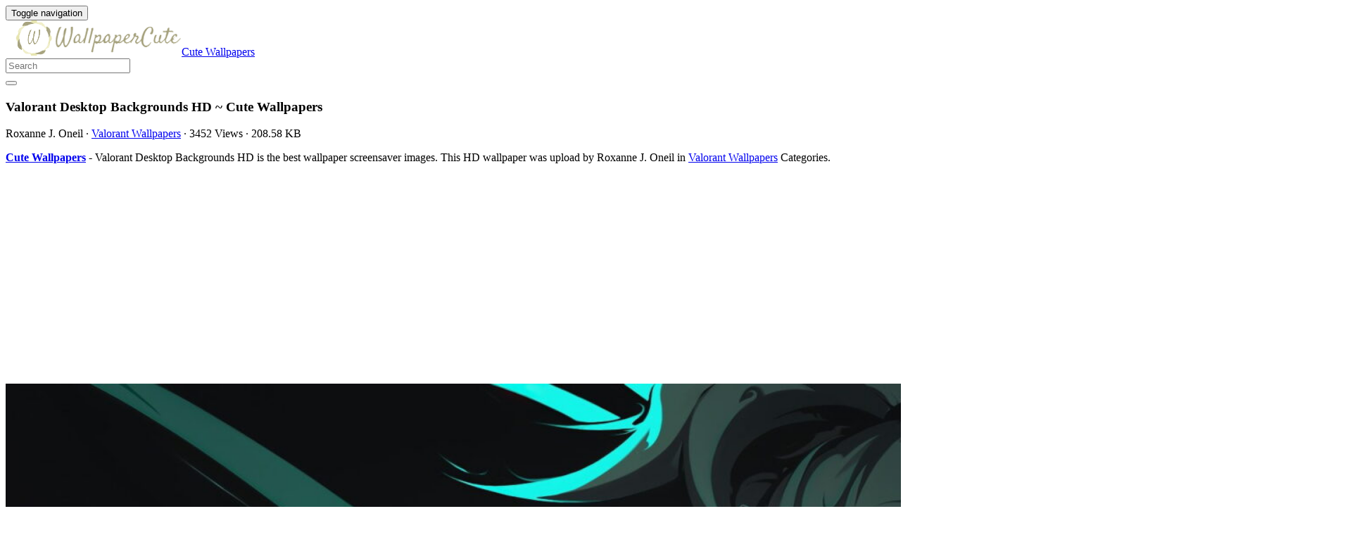

--- FILE ---
content_type: text/html; charset=UTF-8
request_url: https://wallpaperscute.com/valorant-desktop-backgrounds-hd-14027/
body_size: 11863
content:
<!doctype html>
<html dir="ltr" lang="en-US" prefix="og: https://ogp.me/ns#" class="no-js">
	<head>
		<meta charset="UTF-8">
		<title>Valorant Desktop Backgrounds HD – Cute Wallpapers 2026</title>

		<link href="//www.google-analytics.com" rel="dns-prefetch">
		<meta http-equiv="X-UA-Compatible" content="IE=edge,chrome=1">
		<meta name="viewport" content="width=device-width, initial-scale=1.0">
		

		
		<!-- All in One SEO 4.9.3 - aioseo.com -->
	<meta name="description" content="Valorant Desktop Backgrounds HD is the best high-resolution screensaver picture in 2026. You can use this wallpaper as background for your desktop Computer Screensavers, Android or iPhone smartphones" />
	<meta name="robots" content="max-image-preview:large" />
	<meta name="author" content="Roxanne J. Oneil"/>
	<meta name="google-site-verification" content="xrfFujkFagLQrNJs0pajw39Zpe0p0SQF_BptJMCPRfg" />
	<meta name="msvalidate.01" content="6BA5CD7B0AE75D4FC35020811EDA9CCC" />
	<meta name="yandex-verification" content="b12cde3a5b55debd" />
	<meta name="keywords" content="1920x1080,backgrounds,desktop,hd,valorant,valorant wallpapers" />
	<link rel="canonical" href="https://wallpaperscute.com/valorant-desktop-backgrounds-hd-14027/" />
	
		<meta property="og:locale" content="en_US" />
		<meta property="og:site_name" content="Cute Wallpapers" />
		<meta property="og:type" content="article" />
		<meta property="og:title" content="Valorant Desktop Backgrounds HD – Cute Wallpapers 2026" />
		<meta property="og:description" content="Valorant Desktop Backgrounds HD is the best high-resolution screensaver picture in 2026. You can use this wallpaper as background for your desktop Computer Screensavers, Android or iPhone smartphones" />
		<meta property="og:url" content="https://wallpaperscute.com/valorant-desktop-backgrounds-hd-14027/" />
		<meta property="og:image" content="https://wallpaperscute.com/wp-content/uploads/2022/10/Valorant-Desktop-Backgrounds-HD.jpg" />
		<meta property="og:image:secure_url" content="https://wallpaperscute.com/wp-content/uploads/2022/10/Valorant-Desktop-Backgrounds-HD.jpg" />
		<meta property="og:image:width" content="1920" />
		<meta property="og:image:height" content="1080" />
		<meta property="article:tag" content="1920x1080" />
		<meta property="article:tag" content="backgrounds" />
		<meta property="article:tag" content="desktop" />
		<meta property="article:tag" content="hd" />
		<meta property="article:tag" content="valorant" />
		<meta property="article:published_time" content="2022-10-28T00:01:15+00:00" />
		<meta property="article:modified_time" content="2022-10-25T14:22:06+00:00" />
		<meta property="article:author" content="Roxanne J. Oneil" />
		<meta name="twitter:card" content="summary_large_image" />
		<meta name="twitter:site" content="@wallpaperscute_" />
		<meta name="twitter:title" content="Valorant Desktop Backgrounds HD – Cute Wallpapers 2026" />
		<meta name="twitter:description" content="Valorant Desktop Backgrounds HD is the best high-resolution screensaver picture in 2026. You can use this wallpaper as background for your desktop Computer Screensavers, Android or iPhone smartphones" />
		<meta name="twitter:creator" content="@wallpaperscute_" />
		<meta name="twitter:image" content="https://wallpaperscute.com/wp-content/uploads/2022/10/Valorant-Desktop-Backgrounds-HD.jpg" />
		<meta name="twitter:label1" content="Written by" />
		<meta name="twitter:data1" content="Roxanne J. Oneil" />
		<!-- All in One SEO -->

<link rel='dns-prefetch' href='//stats.wp.com' />
<style id='wp-img-auto-sizes-contain-inline-css' type='text/css'>
img:is([sizes=auto i],[sizes^="auto," i]){contain-intrinsic-size:3000px 1500px}
/*# sourceURL=wp-img-auto-sizes-contain-inline-css */
</style>
<style id='wp-block-library-inline-css' type='text/css'>
:root{--wp-block-synced-color:#7a00df;--wp-block-synced-color--rgb:122,0,223;--wp-bound-block-color:var(--wp-block-synced-color);--wp-editor-canvas-background:#ddd;--wp-admin-theme-color:#007cba;--wp-admin-theme-color--rgb:0,124,186;--wp-admin-theme-color-darker-10:#006ba1;--wp-admin-theme-color-darker-10--rgb:0,107,160.5;--wp-admin-theme-color-darker-20:#005a87;--wp-admin-theme-color-darker-20--rgb:0,90,135;--wp-admin-border-width-focus:2px}@media (min-resolution:192dpi){:root{--wp-admin-border-width-focus:1.5px}}.wp-element-button{cursor:pointer}:root .has-very-light-gray-background-color{background-color:#eee}:root .has-very-dark-gray-background-color{background-color:#313131}:root .has-very-light-gray-color{color:#eee}:root .has-very-dark-gray-color{color:#313131}:root .has-vivid-green-cyan-to-vivid-cyan-blue-gradient-background{background:linear-gradient(135deg,#00d084,#0693e3)}:root .has-purple-crush-gradient-background{background:linear-gradient(135deg,#34e2e4,#4721fb 50%,#ab1dfe)}:root .has-hazy-dawn-gradient-background{background:linear-gradient(135deg,#faaca8,#dad0ec)}:root .has-subdued-olive-gradient-background{background:linear-gradient(135deg,#fafae1,#67a671)}:root .has-atomic-cream-gradient-background{background:linear-gradient(135deg,#fdd79a,#004a59)}:root .has-nightshade-gradient-background{background:linear-gradient(135deg,#330968,#31cdcf)}:root .has-midnight-gradient-background{background:linear-gradient(135deg,#020381,#2874fc)}:root{--wp--preset--font-size--normal:16px;--wp--preset--font-size--huge:42px}.has-regular-font-size{font-size:1em}.has-larger-font-size{font-size:2.625em}.has-normal-font-size{font-size:var(--wp--preset--font-size--normal)}.has-huge-font-size{font-size:var(--wp--preset--font-size--huge)}.has-text-align-center{text-align:center}.has-text-align-left{text-align:left}.has-text-align-right{text-align:right}.has-fit-text{white-space:nowrap!important}#end-resizable-editor-section{display:none}.aligncenter{clear:both}.items-justified-left{justify-content:flex-start}.items-justified-center{justify-content:center}.items-justified-right{justify-content:flex-end}.items-justified-space-between{justify-content:space-between}.screen-reader-text{border:0;clip-path:inset(50%);height:1px;margin:-1px;overflow:hidden;padding:0;position:absolute;width:1px;word-wrap:normal!important}.screen-reader-text:focus{background-color:#ddd;clip-path:none;color:#444;display:block;font-size:1em;height:auto;left:5px;line-height:normal;padding:15px 23px 14px;text-decoration:none;top:5px;width:auto;z-index:100000}html :where(.has-border-color){border-style:solid}html :where([style*=border-top-color]){border-top-style:solid}html :where([style*=border-right-color]){border-right-style:solid}html :where([style*=border-bottom-color]){border-bottom-style:solid}html :where([style*=border-left-color]){border-left-style:solid}html :where([style*=border-width]){border-style:solid}html :where([style*=border-top-width]){border-top-style:solid}html :where([style*=border-right-width]){border-right-style:solid}html :where([style*=border-bottom-width]){border-bottom-style:solid}html :where([style*=border-left-width]){border-left-style:solid}html :where(img[class*=wp-image-]){height:auto;max-width:100%}:where(figure){margin:0 0 1em}html :where(.is-position-sticky){--wp-admin--admin-bar--position-offset:var(--wp-admin--admin-bar--height,0px)}@media screen and (max-width:600px){html :where(.is-position-sticky){--wp-admin--admin-bar--position-offset:0px}}

/*# sourceURL=wp-block-library-inline-css */
</style><style id='global-styles-inline-css' type='text/css'>
:root{--wp--preset--aspect-ratio--square: 1;--wp--preset--aspect-ratio--4-3: 4/3;--wp--preset--aspect-ratio--3-4: 3/4;--wp--preset--aspect-ratio--3-2: 3/2;--wp--preset--aspect-ratio--2-3: 2/3;--wp--preset--aspect-ratio--16-9: 16/9;--wp--preset--aspect-ratio--9-16: 9/16;--wp--preset--color--black: #000000;--wp--preset--color--cyan-bluish-gray: #abb8c3;--wp--preset--color--white: #ffffff;--wp--preset--color--pale-pink: #f78da7;--wp--preset--color--vivid-red: #cf2e2e;--wp--preset--color--luminous-vivid-orange: #ff6900;--wp--preset--color--luminous-vivid-amber: #fcb900;--wp--preset--color--light-green-cyan: #7bdcb5;--wp--preset--color--vivid-green-cyan: #00d084;--wp--preset--color--pale-cyan-blue: #8ed1fc;--wp--preset--color--vivid-cyan-blue: #0693e3;--wp--preset--color--vivid-purple: #9b51e0;--wp--preset--gradient--vivid-cyan-blue-to-vivid-purple: linear-gradient(135deg,rgb(6,147,227) 0%,rgb(155,81,224) 100%);--wp--preset--gradient--light-green-cyan-to-vivid-green-cyan: linear-gradient(135deg,rgb(122,220,180) 0%,rgb(0,208,130) 100%);--wp--preset--gradient--luminous-vivid-amber-to-luminous-vivid-orange: linear-gradient(135deg,rgb(252,185,0) 0%,rgb(255,105,0) 100%);--wp--preset--gradient--luminous-vivid-orange-to-vivid-red: linear-gradient(135deg,rgb(255,105,0) 0%,rgb(207,46,46) 100%);--wp--preset--gradient--very-light-gray-to-cyan-bluish-gray: linear-gradient(135deg,rgb(238,238,238) 0%,rgb(169,184,195) 100%);--wp--preset--gradient--cool-to-warm-spectrum: linear-gradient(135deg,rgb(74,234,220) 0%,rgb(151,120,209) 20%,rgb(207,42,186) 40%,rgb(238,44,130) 60%,rgb(251,105,98) 80%,rgb(254,248,76) 100%);--wp--preset--gradient--blush-light-purple: linear-gradient(135deg,rgb(255,206,236) 0%,rgb(152,150,240) 100%);--wp--preset--gradient--blush-bordeaux: linear-gradient(135deg,rgb(254,205,165) 0%,rgb(254,45,45) 50%,rgb(107,0,62) 100%);--wp--preset--gradient--luminous-dusk: linear-gradient(135deg,rgb(255,203,112) 0%,rgb(199,81,192) 50%,rgb(65,88,208) 100%);--wp--preset--gradient--pale-ocean: linear-gradient(135deg,rgb(255,245,203) 0%,rgb(182,227,212) 50%,rgb(51,167,181) 100%);--wp--preset--gradient--electric-grass: linear-gradient(135deg,rgb(202,248,128) 0%,rgb(113,206,126) 100%);--wp--preset--gradient--midnight: linear-gradient(135deg,rgb(2,3,129) 0%,rgb(40,116,252) 100%);--wp--preset--font-size--small: 13px;--wp--preset--font-size--medium: 20px;--wp--preset--font-size--large: 36px;--wp--preset--font-size--x-large: 42px;--wp--preset--spacing--20: 0.44rem;--wp--preset--spacing--30: 0.67rem;--wp--preset--spacing--40: 1rem;--wp--preset--spacing--50: 1.5rem;--wp--preset--spacing--60: 2.25rem;--wp--preset--spacing--70: 3.38rem;--wp--preset--spacing--80: 5.06rem;--wp--preset--shadow--natural: 6px 6px 9px rgba(0, 0, 0, 0.2);--wp--preset--shadow--deep: 12px 12px 50px rgba(0, 0, 0, 0.4);--wp--preset--shadow--sharp: 6px 6px 0px rgba(0, 0, 0, 0.2);--wp--preset--shadow--outlined: 6px 6px 0px -3px rgb(255, 255, 255), 6px 6px rgb(0, 0, 0);--wp--preset--shadow--crisp: 6px 6px 0px rgb(0, 0, 0);}:where(.is-layout-flex){gap: 0.5em;}:where(.is-layout-grid){gap: 0.5em;}body .is-layout-flex{display: flex;}.is-layout-flex{flex-wrap: wrap;align-items: center;}.is-layout-flex > :is(*, div){margin: 0;}body .is-layout-grid{display: grid;}.is-layout-grid > :is(*, div){margin: 0;}:where(.wp-block-columns.is-layout-flex){gap: 2em;}:where(.wp-block-columns.is-layout-grid){gap: 2em;}:where(.wp-block-post-template.is-layout-flex){gap: 1.25em;}:where(.wp-block-post-template.is-layout-grid){gap: 1.25em;}.has-black-color{color: var(--wp--preset--color--black) !important;}.has-cyan-bluish-gray-color{color: var(--wp--preset--color--cyan-bluish-gray) !important;}.has-white-color{color: var(--wp--preset--color--white) !important;}.has-pale-pink-color{color: var(--wp--preset--color--pale-pink) !important;}.has-vivid-red-color{color: var(--wp--preset--color--vivid-red) !important;}.has-luminous-vivid-orange-color{color: var(--wp--preset--color--luminous-vivid-orange) !important;}.has-luminous-vivid-amber-color{color: var(--wp--preset--color--luminous-vivid-amber) !important;}.has-light-green-cyan-color{color: var(--wp--preset--color--light-green-cyan) !important;}.has-vivid-green-cyan-color{color: var(--wp--preset--color--vivid-green-cyan) !important;}.has-pale-cyan-blue-color{color: var(--wp--preset--color--pale-cyan-blue) !important;}.has-vivid-cyan-blue-color{color: var(--wp--preset--color--vivid-cyan-blue) !important;}.has-vivid-purple-color{color: var(--wp--preset--color--vivid-purple) !important;}.has-black-background-color{background-color: var(--wp--preset--color--black) !important;}.has-cyan-bluish-gray-background-color{background-color: var(--wp--preset--color--cyan-bluish-gray) !important;}.has-white-background-color{background-color: var(--wp--preset--color--white) !important;}.has-pale-pink-background-color{background-color: var(--wp--preset--color--pale-pink) !important;}.has-vivid-red-background-color{background-color: var(--wp--preset--color--vivid-red) !important;}.has-luminous-vivid-orange-background-color{background-color: var(--wp--preset--color--luminous-vivid-orange) !important;}.has-luminous-vivid-amber-background-color{background-color: var(--wp--preset--color--luminous-vivid-amber) !important;}.has-light-green-cyan-background-color{background-color: var(--wp--preset--color--light-green-cyan) !important;}.has-vivid-green-cyan-background-color{background-color: var(--wp--preset--color--vivid-green-cyan) !important;}.has-pale-cyan-blue-background-color{background-color: var(--wp--preset--color--pale-cyan-blue) !important;}.has-vivid-cyan-blue-background-color{background-color: var(--wp--preset--color--vivid-cyan-blue) !important;}.has-vivid-purple-background-color{background-color: var(--wp--preset--color--vivid-purple) !important;}.has-black-border-color{border-color: var(--wp--preset--color--black) !important;}.has-cyan-bluish-gray-border-color{border-color: var(--wp--preset--color--cyan-bluish-gray) !important;}.has-white-border-color{border-color: var(--wp--preset--color--white) !important;}.has-pale-pink-border-color{border-color: var(--wp--preset--color--pale-pink) !important;}.has-vivid-red-border-color{border-color: var(--wp--preset--color--vivid-red) !important;}.has-luminous-vivid-orange-border-color{border-color: var(--wp--preset--color--luminous-vivid-orange) !important;}.has-luminous-vivid-amber-border-color{border-color: var(--wp--preset--color--luminous-vivid-amber) !important;}.has-light-green-cyan-border-color{border-color: var(--wp--preset--color--light-green-cyan) !important;}.has-vivid-green-cyan-border-color{border-color: var(--wp--preset--color--vivid-green-cyan) !important;}.has-pale-cyan-blue-border-color{border-color: var(--wp--preset--color--pale-cyan-blue) !important;}.has-vivid-cyan-blue-border-color{border-color: var(--wp--preset--color--vivid-cyan-blue) !important;}.has-vivid-purple-border-color{border-color: var(--wp--preset--color--vivid-purple) !important;}.has-vivid-cyan-blue-to-vivid-purple-gradient-background{background: var(--wp--preset--gradient--vivid-cyan-blue-to-vivid-purple) !important;}.has-light-green-cyan-to-vivid-green-cyan-gradient-background{background: var(--wp--preset--gradient--light-green-cyan-to-vivid-green-cyan) !important;}.has-luminous-vivid-amber-to-luminous-vivid-orange-gradient-background{background: var(--wp--preset--gradient--luminous-vivid-amber-to-luminous-vivid-orange) !important;}.has-luminous-vivid-orange-to-vivid-red-gradient-background{background: var(--wp--preset--gradient--luminous-vivid-orange-to-vivid-red) !important;}.has-very-light-gray-to-cyan-bluish-gray-gradient-background{background: var(--wp--preset--gradient--very-light-gray-to-cyan-bluish-gray) !important;}.has-cool-to-warm-spectrum-gradient-background{background: var(--wp--preset--gradient--cool-to-warm-spectrum) !important;}.has-blush-light-purple-gradient-background{background: var(--wp--preset--gradient--blush-light-purple) !important;}.has-blush-bordeaux-gradient-background{background: var(--wp--preset--gradient--blush-bordeaux) !important;}.has-luminous-dusk-gradient-background{background: var(--wp--preset--gradient--luminous-dusk) !important;}.has-pale-ocean-gradient-background{background: var(--wp--preset--gradient--pale-ocean) !important;}.has-electric-grass-gradient-background{background: var(--wp--preset--gradient--electric-grass) !important;}.has-midnight-gradient-background{background: var(--wp--preset--gradient--midnight) !important;}.has-small-font-size{font-size: var(--wp--preset--font-size--small) !important;}.has-medium-font-size{font-size: var(--wp--preset--font-size--medium) !important;}.has-large-font-size{font-size: var(--wp--preset--font-size--large) !important;}.has-x-large-font-size{font-size: var(--wp--preset--font-size--x-large) !important;}
/*# sourceURL=global-styles-inline-css */
</style>

<style id='classic-theme-styles-inline-css' type='text/css'>
/*! This file is auto-generated */
.wp-block-button__link{color:#fff;background-color:#32373c;border-radius:9999px;box-shadow:none;text-decoration:none;padding:calc(.667em + 2px) calc(1.333em + 2px);font-size:1.125em}.wp-block-file__button{background:#32373c;color:#fff;text-decoration:none}
/*# sourceURL=/wp-includes/css/classic-themes.min.css */
</style>
<link rel='stylesheet' id='bootstrap-min-css' href='https://wallpaperscute.com/wp-content/themes/wall/includes/css/bootstrap.min.css' media='all' />
<link rel='stylesheet' id='karisma_text_domain-css' href='https://wallpaperscute.com/wp-content/themes/wall/style.css' media='all' />
<script type="text/javascript" src="https://wallpaperscute.com/wp-content/themes/wall/js/lib/conditionizr-4.3.0.min.js" id="conditionizr-js"></script>
<script type="text/javascript" src="https://wallpaperscute.com/wp-content/themes/wall/js/lib/modernizr-2.7.1.min.js" id="modernizr-js"></script>
<script type="text/javascript" src="https://wallpaperscute.com/wp-includes/js/jquery/jquery.min.js" id="jquery-core-js"></script>
<script type="text/javascript" src="https://wallpaperscute.com/wp-includes/js/jquery/jquery-migrate.min.js" id="jquery-migrate-js"></script>
<script type="text/javascript" src="https://wallpaperscute.com/wp-content/themes/wall/js/bootstrap.min.js" id="bootstrap-js"></script>
<script type="text/javascript" id="whp9896front.js3540-js-extra">
/* <![CDATA[ */
var whp_local_data = {"add_url":"https://wallpaperscute.com/wp-admin/post-new.php?post_type=event","ajaxurl":"https://wallpaperscute.com/wp-admin/admin-ajax.php"};
//# sourceURL=whp9896front.js3540-js-extra
/* ]]> */
</script>
<script type="text/javascript" src="https://wallpaperscute.com/wp-content/plugins/wp-security-hardening/modules/js/front.js" id="whp9896front.js3540-js"></script>
	<style>img#wpstats{display:none}</style>
		<link rel="shortcut icon" href="https://wallpaperscute.com/wp-content/uploads/2017/12/Wallpaperscute_ico.png " />
<link rel="apple-touch-icon-precomposed" href="https://wallpaperscute.com/wp-content/uploads/2017/12/Wallpaperscute_ico.png " />
<link rel="profile" href="https://gmpg.org/xfn/11" />
<link rel="pingback" href="https://wallpaperscute.com/xmlrpc.php" />
<link href="//www.google-analytics.com" rel="dns-prefetch">
		<meta http-equiv="X-UA-Compatible" content="IE=edge,chrome=1">
		<meta name="viewport" content="width=device-width, initial-scale=1.0"><meta name="p:domain_verify" content="2e13b2e931f695b409202db3ca38678a"/>
<meta name="ahrefs-site-verification" content="973c18b5bf42f840a19860a5696bfc8bcf6813d00931b3c3a79c5b8e125b6aae">
<link rel="icon" href="https://wallpaperscute.com/wp-content/uploads/2017/12/Wallpaperscute_ico-50x50.png" sizes="32x32" />
<link rel="icon" href="https://wallpaperscute.com/wp-content/uploads/2017/12/Wallpaperscute_ico.png" sizes="192x192" />
<link rel="apple-touch-icon" href="https://wallpaperscute.com/wp-content/uploads/2017/12/Wallpaperscute_ico.png" />
<meta name="msapplication-TileImage" content="https://wallpaperscute.com/wp-content/uploads/2017/12/Wallpaperscute_ico.png" />


	<link rel='stylesheet' id='whp8466tw-bs4.css-css' href='https://wallpaperscute.com/wp-content/plugins/wp-security-hardening/modules/inc/assets/css/tw-bs4.css' media='all' />
<link rel='stylesheet' id='whp2091font-awesome.min.css-css' href='https://wallpaperscute.com/wp-content/plugins/wp-security-hardening/modules/inc/fa/css/font-awesome.min.css' media='all' />
<link rel='stylesheet' id='whp1314front.css-css' href='https://wallpaperscute.com/wp-content/plugins/wp-security-hardening/modules/css/front.css' media='all' />
</head>
	<body class="wp-singular post-template-default single single-post postid-14027 single-format-standard wp-theme-wall valorant-desktop-backgrounds-hd-14027">
			<!-- header -->
			<header class="header clear" role="banner">
					<!-- nav -->
				<nav class="navbar navbar">
					<div class="container">
					    <div class="navbar-header">
						      <button type="button" class="navbar-toggle collapsed" data-toggle="collapse" data-target="#bs-example-navbar-collapse-1" aria-expanded="false">
						        <span class="sr-only">Toggle navigation</span>
						        <span class="icon-bar"></span>
						        <span class="icon-bar"></span>
						        <span class="icon-bar"></span>
						      </button>
								<!-- logo -->
							<div class="logo-wrap">
				   	  <a href="https://wallpaperscute.com" class="navbar-brand"><img src="https://wallpaperscute.com/wp-content/uploads/2017/12/Wallpapers-cute-logo.png" class="img-responsive" alt="Cute Wallpapers" title="Cute Wallpapers" /></a><a class="hidden" href="https://wallpaperscute.com" class="navbar-brand" title="Cute Wallpapers">Cute Wallpapers</a> 

							</div>
								<!-- /logo -->
				   
						</div>
						    <div class="collapse navbar-collapse" id="bs-example-navbar-collapse-1">
								
								<form role="search" class="navbar-form navbar-right" method="get" action="https://wallpaperscute.com/">
							        <div class="form-group">
							          <input type="search" class="form-control"  placeholder="Search" value="" name="s"  title="Search for:" />
							        </div>
						        <button type="submit" id="searchsubmit" class="btn" value=""><span class="fa fa-search"></span></button>
						      	</form>	
							</div>
					</div>
				</nav>
					<!-- /nav -->


			</header>
			<!-- /header -->

<main role="main" class="container">

	<!-- section -->
	<section class="col-md-9">

		
			<!-- article -->
			<article id="post-14027" class="col-lg-12 post-14027 post type-post status-publish format-standard has-post-thumbnail hentry category-valorant-wallpapers tag-1920x1080 tag-backgrounds tag-desktop tag-hd tag-valorant">
				
				<div id="featured">

					<!-- post title -->
					<h1 class="title">
						Valorant Desktop Backgrounds HD ~ Cute Wallpapers
					</h1>
					<!-- /post title -->
					<div class="meta"><span class="fa fa-user"> Roxanne J. Oneil</span><span class=""> · </span> <span class="fa fa-folder-open-o"> <a href="https://wallpaperscute.com/backgrounds/games/valorant-wallpapers/" rel="tag">Valorant Wallpapers</a></span><span class=""> · </span> <span class="fa fa-eye"> 3452 Views</span><span class=""> · </span> <span class="fa fa-tasks"> 208.58 KB</span></div>				</div>
				<div class="krs_desciption">
					<p><a href="https://wallpaperscute.com"><strong>Cute Wallpapers</strong></a> - Valorant Desktop Backgrounds HD is the best wallpaper screensaver images. This HD wallpaper was upload by Roxanne J. Oneil in <a href="https://wallpaperscute.com/backgrounds/games/valorant-wallpapers/" rel="tag">Valorant Wallpapers</a> Categories.</p>				</div>
<div class="bannersinglehead"><script async src="//pagead2.googlesyndication.com/pagead/js/adsbygoogle.js"></script>
<!-- DisplayAds -->
<ins class="adsbygoogle"
     style="display:block"
     data-ad-client="ca-pub-1118562995224061"
     data-ad-slot="4881250651"
     data-ad-format="auto"></ins>
<script>
(adsbygoogle = window.adsbygoogle || []).push({});
</script></div>				<!-- post thumbnail -->
				
				<!-- /post thumbnail -->
				<div class="krs_desciption">
					<a href="https://www.amazon.com/gp/search?ie=UTF8&tag=ineejob-20&linkCode=ur2&linkId=9adb9750d7a6671635f41168984eedc8&camp=1789&creative=9325&index=aps&keywords=Valorant Desktop Backgrounds HD" title="Valorant Desktop Backgrounds HD" rel="noopener noreferrer" target="_blank"><p><img fetchpriority="high" decoding="async" src="https://wallpaperscute.com/wp-content/uploads/2022/10/Valorant-Desktop-Backgrounds-HD.jpg" title="Valorant Desktop Backgrounds HD with high-resolution 1920x1080 pixel. You can use this wallpaper for your Windows and Mac OS computers as well as your Android and iPhone smartphones" alt="Valorant Desktop Backgrounds HD with high-resolution 1920x1080 pixel. You can use this wallpaper for your Windows and Mac OS computers as well as your Android and iPhone smartphones" width="1920" height="1080" class="alignnone size-full wp-image-14026" srcset="https://wallpaperscute.com/wp-content/uploads/2022/10/Valorant-Desktop-Backgrounds-HD.jpg 1920w, https://wallpaperscute.com/wp-content/uploads/2022/10/Valorant-Desktop-Backgrounds-HD-700x394.jpg 700w, https://wallpaperscute.com/wp-content/uploads/2022/10/Valorant-Desktop-Backgrounds-HD-150x85.jpg 150w, https://wallpaperscute.com/wp-content/uploads/2022/10/Valorant-Desktop-Backgrounds-HD-768x432.jpg 768w, https://wallpaperscute.com/wp-content/uploads/2022/10/Valorant-Desktop-Backgrounds-HD-1536x864.jpg 1536w, https://wallpaperscute.com/wp-content/uploads/2022/10/Valorant-Desktop-Backgrounds-HD-120x68.jpg 120w" sizes="(max-width: 1920px) 100vw, 1920px" /></p>
</a>
				</div>
				<div class="krs-bannersingletop"><script type="text/javascript">
	atOptions = {
		'key' : 'c66b5d2df843a80e70ad83bfcc774cea',
		'format' : 'iframe',
		'height' : 250,
		'width' : 300,
		'params' : {}
	};
	document.write('<scr' + 'ipt type="text/javascript" src="http' + (location.protocol === 'https:' ? 's' : '') + '://www.profitabledisplaynetwork.com/c66b5d2df843a80e70ad83bfcc774cea/invoke.js"></scr' + 'ipt>');
</script></div>				<div class="krs_desciption">			
					<p><i>Valorant Desktop Backgrounds HD</i> is the perfect high-resolution wallpaper picture with resolution this wallpaper is 1920x1080 pixel and file size 208.58 KB. You can use <strong>Valorant Desktop Backgrounds HD</strong> for your Windows and Mac OS computers as well as your Android and iPhone smartphones. Enjoy and share your favorite the Valorant Desktop Backgrounds HD images. If you need more ideas to https://wallpaperscute.com, you can check our Cute Wallpaper collection at sitemap or categories menu.</p>
<ul>
<li><strong>Wallpaper Name :</strong> Valorant Desktop Backgrounds HD</li>
<li><strong>Resolution :</strong> 1920x1080 Pixel</li>
<li><strong>File Size :</strong> 208.58 KB</li>
<li><strong>Category :</strong> <a href="https://wallpaperscute.com/backgrounds/games/valorant-wallpapers/" rel="tag">Valorant Wallpapers</a></li>
<li><strong>Added </strong>on October 27, 2022 (3452 Views)</li>
<li><strong>License :</strong> Free for personal use only</li>
<li><strong>Commercial usage :</strong> Not allowed</li>
<li><strong>Source :</strong> Google Images</li>
</ul>
<h2>How to Change the <a href="https://wallpaperscute.com/backgrounds/games/valorant-wallpapers/" rel="tag">Valorant Wallpapers</a> on Mac</h2>
<p>It's really easy to change the desktop background wallpaper from your Mac. Select the <strong>Valorant Desktop Backgrounds HD</strong> that you have downloaded from this website or one of the existing wallpapers on your Mac, or you can also choose one of your own photos as the background.</p>
<p>To get started, hover your mouse over the Apple menu at the top left corner of your Mac screen. From the menu, select "System Preferences". A new window will appear with many different icons. Click the one that says "<strong>Desktop and Screen Saver</strong>".</p>
<p><img class="wp-image-186 size-full aligncenter" src="https://wallpaperscute.com/wp-content/uploads/2023/03/How-to-change-the-wallpaper-on-your-Mac.png" alt="How to change the wallpaper on your Mac With high-resolution 821X572 pixel. You can use this wallpaper for your Laptop Screensavers, MacBook Wallpapers, iPhone Home Screen, Android or Cell Phones Lock Screen" width="821" height="572" /></p>
<p>A new window will appear. Make sure you select the "<strong>Desktop</strong>" tab.</p>
<p><img class="size-medium wp-image-188 aligncenter" src="https://wallpaperscute.com/wp-content/uploads/2023/03/How-to-change-the-wallpaper-on-your-Mac-2-320x61.png" alt="How to change the wallpaper on your Mac 2 With high-resolution 657X61 pixel. You can use this wallpaper for your Laptop Screensavers, MacBook Wallpapers, iPhone Home Screen, Android or Cell Phones Lock Screen" /></p>
<p>Now you will see a complete list of all the existing background images on your Mac. It has been specially selected to look great on your Mac screen. Just select the one you like as the background.</p>
<p><img class="wp-image-190 size-full aligncenter" src="https://wallpaperscute.com/wp-content/uploads/2023/03/How-to-change-the-wallpaper-on-your-Mac-1.png" alt="How to change the wallpaper on your Mac 1 With high-resolution 626X422 pixel. You can use this wallpaper for your Laptop Screensavers, MacBook Wallpapers, iPhone Home Screen, Android or Cell Phones Lock Screen" width="626" height="422" /></p>
<p>Of course, you can choose a background image of your own choice, for example, the <em>Valorant Desktop Backgrounds HD</em> that you have downloaded on this website. In the lower-left corner of the System Preferences window, click the plus symbol. Now, find the image on the hard drive that you wish to use. Select and press "select". That's it, the selected photo has become your background.</p>
<p><img class="aligncenter wp-image-192 size-full" src="https://wallpaperscute.com/wp-content/uploads/2023/03/How-to-change-the-wallpaper-on-your-Mac-3.png" alt="How to change the wallpaper on your Mac 3 With high-resolution 245X330 pixel. You can use this wallpaper for your Laptop Screensavers, MacBook Wallpapers, iPhone Home Screen, Android or Cell Phones Lock Screen" width="245" height="330" /></p>
<p>When you're done, just press close in the top-left corner of the window to close System Preferences and continue using your Mac.</p>
<h2>How to set Screensavers on Mac</h2>
<p>Do you know? Initially, screensavers were designed to protect computer screen displays as they can be damaged if there is no movement on the screen for some time. But now, there is no more damage to the screen display like that. After all, screensavers are still widely used because they are fun!</p>
<p>Mac comes with a good selection of screensavers that you can get started with right away. First, open System Preferences. It might be in your Dock, otherwise, you can find it by clicking the apple logo in the top left corner of the screen and selecting “<strong>System Preferences</strong>” from the list.</p>
<p><img class="size-medium wp-image-194 aligncenter" src="https://wallpaperscute.com/wp-content/uploads/2023/03/How-to-set-Screensavers-on-Mac-266x200.png" alt="How to set Screensavers on Mac With high-resolution 266X288 pixel. You can use this wallpaper for your Laptop Screensavers, MacBook Wallpapers, iPhone Home Screen, Android or Cell Phones Lock Screen" /></p>
<p>When the System Preferences window appears, click the icon labeled "<strong>Desktop &amp; Screen Saver</strong>".</p>
<p><img class="wp-image-186 size-full aligncenter" src="https://wallpaperscute.com/wp-content/uploads/2023/03/How-to-change-the-wallpaper-on-your-Mac.png" alt="How to change the wallpaper on your Mac With high-resolution 821X572 pixel. You can use this wallpaper for your Laptop Screensavers, MacBook Wallpapers, iPhone Home Screen, Android or Cell Phones Lock Screen" width="821" height="572" /></p>
<p>Make sure you select the "<strong>Screen Saver</strong>" tab.</p>
<p><img class="size-medium wp-image-188 aligncenter" src="https://wallpaperscute.com/wp-content/uploads/2023/03/How-to-change-the-wallpaper-on-your-Mac-2-320x61.png" alt="How to change the wallpaper on your Mac 2 With high-resolution 657X61 pixel. You can use this wallpaper for your Laptop Screensavers, MacBook Wallpapers, iPhone Home Screen, Android or Cell Phones Lock Screen" /></p>
<p>Now, all you have to do is select one of the many screensavers from the list to the left. You will be able to see a preview of the screensaver in a small box to the right of the screensaver list.</p>
<p><img class="aligncenter wp-image-196 size-full" src="https://wallpaperscute.com/wp-content/uploads/2023/03/How-to-set-Screensavers-on-Mac-3.png" alt="How to set Screensavers on Mac 3 With high-resolution 736X626 pixel. You can use this wallpaper for your Laptop Screensavers, MacBook Wallpapers, iPhone Home Screen, Android or Cell Phones Lock Screen" width="736" height="626" /></p>
<p>In the bottom box, you can also choose after how long you want the screensaver to start. And you can also display the clock on the screen saver by checking the "<strong>show with clock</strong>" box.</p>					<div class="bannersinglefot"><!-- DisplayAds -->
<ins class="adsbygoogle"
     style="display:block"
     data-ad-client="ca-pub-1118562995224061"
     data-ad-slot="4881250651"
     data-ad-format="auto"></ins>
<script>
(adsbygoogle = window.adsbygoogle || []).push({});
</script></div>				<div class="krs-disclaimer"><p><p>DISCLAIMER: This image is provided only for personal use. If you found any images copyrighted to yours, please contact us and we will remove it. We don't intend to display any copyright protected images.</p></p></div>					<h4 class="title">Tags : </h4><ul class="meta-tags"><li><a href="https://wallpaperscute.com/tag/1920x1080/" rel="tag">1920X1080</a></li><li><a href="https://wallpaperscute.com/tag/backgrounds/" rel="tag">Backgrounds</a></li><li><a href="https://wallpaperscute.com/tag/desktop/" rel="tag">Desktop</a></li><li><a href="https://wallpaperscute.com/tag/hd/" rel="tag">HD</a></li><li><a href="https://wallpaperscute.com/tag/valorant/" rel="tag">Valorant</a></li></ul>				</div>

				<!-- Add Gallery -->
				  
				<!-- End Gallery -->
				<div class="clear"></div>	
				<div class="karisma-social text-center"><a class="karisma-link karisma-twitter fa fa-twitter " href="https://twitter.com/intent/tweet?text=Valorant%20Desktop%20Backgrounds%20HD&amp;url=https%3A%2F%2Fwallpaperscute.com%2Fvalorant-desktop-backgrounds-hd-14027%2F&amp;via=Kentosweb" target="_blank">Twitter</a><a class="karisma-link karisma-facebook fa fa-facebook " href="https://www.facebook.com/sharer/sharer.php?u=https%3A%2F%2Fwallpaperscute.com%2Fvalorant-desktop-backgrounds-hd-14027%2F" target="_blank">Facebook</a><a class="karisma-link karisma-whatsapp fa fa-whatsapp " href="whatsapp://send?text=Valorant%20Desktop%20Backgrounds%20HD https%3A%2F%2Fwallpaperscute.com%2Fvalorant-desktop-backgrounds-hd-14027%2F" target="_blank">WhatsApp</a><a class="karisma-link karisma-googleplus fa fa-google-plus " href="https://plus.google.com/share?url=https%3A%2F%2Fwallpaperscute.com%2Fvalorant-desktop-backgrounds-hd-14027%2F" target="_blank">Google+</a><a class="karisma-link karisma-linkedin fa fa-linkedin " href="https://www.linkedin.com/shareArticle?mini=true&url=https%3A%2F%2Fwallpaperscute.com%2Fvalorant-desktop-backgrounds-hd-14027%2F&amp;title=Valorant%20Desktop%20Backgrounds%20HD" target="_blank">LinkedIn</a><a class="karisma-link karisma-pinterest fa fa-pinterest " href="https://pinterest.com/pin/create/button/?url=https%3A%2F%2Fwallpaperscute.com%2Fvalorant-desktop-backgrounds-hd-14027%2F&amp;media=https://wallpaperscute.com/wp-content/uploads/2022/10/Valorant-Desktop-Backgrounds-HD.jpg&amp;description=Valorant%20Desktop%20Backgrounds%20HD" data-pin-custom="true" target="_blank">Pin It</a></div>				<div class="text-center"><a class="karisma-link karisma-download fa fa-cloud-download" target="_blank" href="https://wallpaperscute.com/valorant-desktop-backgrounds-hd-14027/valorant-desktop-backgrounds-hd/"> Download</a></div>				
				


								<!-- comment -->
								<!-- /comment -->
			</article>
			<!-- /article -->

		
			<div class="clear"></div>
	<h3 class="related">Related Wallpaper for Valorant Desktop Backgrounds HD</h3>
		<!-- article -->
	<article id="post-14029" class="wrap-loop col-md-4 col-sm-6 post-14029 post type-post status-publish format-standard has-post-thumbnail hentry category-valorant-wallpapers tag-1920x1080 tag-desktop tag-valorant tag-wallpaper">
		<div class="thumbnails">
			<!-- post thumbnail -->
			<a href="https://wallpaperscute.com/valorant-desktop-wallpaper-14029/" title="Valorant Desktop Wallpaper">
				
				<img src="https://wallpaperscute.com/wp-content/uploads/2022/10/Valorant-Desktop-Wallpaper-320x200.jpg" class="attachment-320x200 size-320x200 wp-post-image" alt="Valorant Desktop Wallpaper With high-resolution 1920X1080 pixel. You can use this wallpaper for your Windows and Mac OS computers as well as your Android and iPhone smartphones" decoding="async" loading="eager" />				
			</a>
			<!-- /post thumbnail -->
			<div class="row text-center">
				<!-- post title -->
				<h2 class="title-thumb">
					<a href="https://wallpaperscute.com/valorant-desktop-wallpaper-14029/" title="Valorant Desktop Wallpaper">Valorant Desktop Wallpaper</a>
				</h2>
				<!-- /post title -->

				<!-- post details -->
				<div class="meta"><span class="fa fa-desktop"> 1920x1080</span><span class=""> · </span> <span class="fa fa-eye"> 3255 Views</span></div>
				<!-- /post details -->
			</div>
		</div>
	</article>
	<!-- /article -->  

	<!-- article -->
	<article id="post-14025" class="wrap-loop col-md-4 col-sm-6 post-14025 post type-post status-publish format-standard has-post-thumbnail hentry category-valorant-wallpapers tag-1920x1080 tag-backgrounds tag-hd tag-valorant">
		<div class="thumbnails">
			<!-- post thumbnail -->
			<a href="https://wallpaperscute.com/hd-valorant-backgrounds-14025/" title="HD Valorant Backgrounds">
				
				<img src="https://wallpaperscute.com/wp-content/uploads/2022/10/HD-Valorant-Backgrounds-320x200.jpg" class="attachment-320x200 size-320x200 wp-post-image" alt="HD Valorant Backgrounds With high-resolution 1920X1080 pixel. You can use this wallpaper for your Windows and Mac OS computers as well as your Android and iPhone smartphones" decoding="async" loading="eager" />				
			</a>
			<!-- /post thumbnail -->
			<div class="row text-center">
				<!-- post title -->
				<h2 class="title-thumb">
					<a href="https://wallpaperscute.com/hd-valorant-backgrounds-14025/" title="HD Valorant Backgrounds">HD Valorant Backgrounds</a>
				</h2>
				<!-- /post title -->

				<!-- post details -->
				<div class="meta"><span class="fa fa-desktop"> 1920x1080</span><span class=""> · </span> <span class="fa fa-eye"> 3284 Views</span></div>
				<!-- /post details -->
			</div>
		</div>
	</article>
	<!-- /article -->  

	<!-- article -->
	<article id="post-14035" class="wrap-loop col-md-4 col-sm-6 post-14035 post type-post status-publish format-standard has-post-thumbnail hentry category-valorant-wallpapers tag-1920x1080 tag-desktop tag-valorant tag-wallpaper">
		<div class="thumbnails">
			<!-- post thumbnail -->
			<a href="https://wallpaperscute.com/wallpaper-valorant-desktop-14035/" title="Wallpaper Valorant Desktop">
				
				<img src="https://wallpaperscute.com/wp-content/uploads/2022/10/Wallpaper-Valorant-Desktop-320x200.jpg" class="attachment-320x200 size-320x200 wp-post-image" alt="Wallpaper Valorant Desktop With high-resolution 1920X1080 pixel. You can use this wallpaper for your Windows and Mac OS computers as well as your Android and iPhone smartphones" decoding="async" loading="eager" />				
			</a>
			<!-- /post thumbnail -->
			<div class="row text-center">
				<!-- post title -->
				<h2 class="title-thumb">
					<a href="https://wallpaperscute.com/wallpaper-valorant-desktop-14035/" title="Wallpaper Valorant Desktop">Wallpaper Valorant Desktop</a>
				</h2>
				<!-- /post title -->

				<!-- post details -->
				<div class="meta"><span class="fa fa-desktop"> 1920x1080</span><span class=""> · </span> <span class="fa fa-eye"> 3049 Views</span></div>
				<!-- /post details -->
			</div>
		</div>
	</article>
	<!-- /article -->  

	<!-- article -->
	<article id="post-14019" class="wrap-loop col-md-4 col-sm-6 post-14019 post type-post status-publish format-standard has-post-thumbnail hentry category-valorant-wallpapers tag-1920x1080 tag-best tag-valorant tag-wallpaper">
		<div class="thumbnails">
			<!-- post thumbnail -->
			<a href="https://wallpaperscute.com/best-valorant-wallpaper-14019/" title="Best Valorant Wallpaper">
				
				<img src="https://wallpaperscute.com/wp-content/uploads/2022/10/Best-Valorant-Wallpaper-320x200.jpg" class="attachment-320x200 size-320x200 wp-post-image" alt="Best Valorant Wallpaper With high-resolution 1920X1080 pixel. You can use this wallpaper for your Windows and Mac OS computers as well as your Android and iPhone smartphones" decoding="async" loading="eager" />				
			</a>
			<!-- /post thumbnail -->
			<div class="row text-center">
				<!-- post title -->
				<h2 class="title-thumb">
					<a href="https://wallpaperscute.com/best-valorant-wallpaper-14019/" title="Best Valorant Wallpaper">Best Valorant Wallpaper</a>
				</h2>
				<!-- /post title -->

				<!-- post details -->
				<div class="meta"><span class="fa fa-desktop"> 1920x1080</span><span class=""> · </span> <span class="fa fa-eye"> 3088 Views</span></div>
				<!-- /post details -->
			</div>
		</div>
	</article>
	<!-- /article -->  

	<!-- article -->
	<article id="post-14033" class="wrap-loop col-md-4 col-sm-6 post-14033 post type-post status-publish format-standard has-post-thumbnail hentry category-valorant-wallpapers tag-1920x1080 tag-valorant tag-wallpaper">
		<div class="thumbnails">
			<!-- post thumbnail -->
			<a href="https://wallpaperscute.com/valorant-wallpaper-14033/" title="Valorant Wallpaper">
				
				<img src="https://wallpaperscute.com/wp-content/uploads/2022/10/Valorant-Wallpaper-320x200.jpg" class="attachment-320x200 size-320x200 wp-post-image" alt="Valorant Wallpaper With high-resolution 1920X1080 pixel. You can use this wallpaper for your Windows and Mac OS computers as well as your Android and iPhone smartphones" decoding="async" loading="eager" />				
			</a>
			<!-- /post thumbnail -->
			<div class="row text-center">
				<!-- post title -->
				<h2 class="title-thumb">
					<a href="https://wallpaperscute.com/valorant-wallpaper-14033/" title="Valorant Wallpaper">Valorant Wallpaper</a>
				</h2>
				<!-- /post title -->

				<!-- post details -->
				<div class="meta"><span class="fa fa-desktop"> 1920x1080</span><span class=""> · </span> <span class="fa fa-eye"> 2956 Views</span></div>
				<!-- /post details -->
			</div>
		</div>
	</article>
	<!-- /article -->  

	<!-- article -->
	<article id="post-14017" class="wrap-loop col-md-4 col-sm-6 post-14017 post type-post status-publish format-standard has-post-thumbnail hentry category-valorant-wallpapers tag-1920x1080 tag-valorant tag-wallpaper">
		<div class="thumbnails">
			<!-- post thumbnail -->
			<a href="https://wallpaperscute.com/wallpaper-valorant-14017/" title="Wallpaper Valorant">
				
				<img src="https://wallpaperscute.com/wp-content/uploads/2022/10/Wallpaper-Valorant-320x200.jpg" class="attachment-320x200 size-320x200 wp-post-image" alt="Wallpaper Valorant With high-resolution 1920X1080 pixel. You can use this wallpaper for your Windows and Mac OS computers as well as your Android and iPhone smartphones" decoding="async" loading="eager" />				
			</a>
			<!-- /post thumbnail -->
			<div class="row text-center">
				<!-- post title -->
				<h2 class="title-thumb">
					<a href="https://wallpaperscute.com/wallpaper-valorant-14017/" title="Wallpaper Valorant">Wallpaper Valorant</a>
				</h2>
				<!-- /post title -->

				<!-- post details -->
				<div class="meta"><span class="fa fa-desktop"> 1920x1080</span><span class=""> · </span> <span class="fa fa-eye"> 3221 Views</span></div>
				<!-- /post details -->
			</div>
		</div>
	</article>
	<!-- /article -->  

	<!-- article -->
	<article id="post-14021" class="wrap-loop col-md-4 col-sm-6 post-14021 post type-post status-publish format-standard has-post-thumbnail hentry category-valorant-wallpapers tag-1920x1080 tag-computer tag-valorant tag-wallpapers">
		<div class="thumbnails">
			<!-- post thumbnail -->
			<a href="https://wallpaperscute.com/computer-wallpapers-valorant-14021/" title="Computer Wallpapers Valorant">
				
				<img src="https://wallpaperscute.com/wp-content/uploads/2022/10/Computer-Wallpapers-Valorant-320x200.jpg" class="attachment-320x200 size-320x200 wp-post-image" alt="Computer Wallpapers Valorant With high-resolution 1920X1080 pixel. You can use this wallpaper for your Windows and Mac OS computers as well as your Android and iPhone smartphones" decoding="async" loading="eager" />				
			</a>
			<!-- /post thumbnail -->
			<div class="row text-center">
				<!-- post title -->
				<h2 class="title-thumb">
					<a href="https://wallpaperscute.com/computer-wallpapers-valorant-14021/" title="Computer Wallpapers Valorant">Computer Wallpapers Valorant</a>
				</h2>
				<!-- /post title -->

				<!-- post details -->
				<div class="meta"><span class="fa fa-desktop"> 1920x1080</span><span class=""> · </span> <span class="fa fa-eye"> 1524 Views</span></div>
				<!-- /post details -->
			</div>
		</div>
	</article>
	<!-- /article -->  

	<!-- article -->
	<article id="post-14023" class="wrap-loop col-md-4 col-sm-6 post-14023 post type-post status-publish format-standard has-post-thumbnail hentry category-valorant-wallpapers tag-1920x1080 tag-desktop tag-valorant tag-wallpaper">
		<div class="thumbnails">
			<!-- post thumbnail -->
			<a href="https://wallpaperscute.com/desktop-wallpaper-valorant-14023/" title="Desktop Wallpaper Valorant">
				
				<img src="https://wallpaperscute.com/wp-content/uploads/2022/10/Desktop-Wallpaper-Valorant-320x200.jpg" class="attachment-320x200 size-320x200 wp-post-image" alt="Desktop Wallpaper Valorant With high-resolution 1920X1080 pixel. You can use this wallpaper for your Windows and Mac OS computers as well as your Android and iPhone smartphones" decoding="async" loading="eager" />				
			</a>
			<!-- /post thumbnail -->
			<div class="row text-center">
				<!-- post title -->
				<h2 class="title-thumb">
					<a href="https://wallpaperscute.com/desktop-wallpaper-valorant-14023/" title="Desktop Wallpaper Valorant">Desktop Wallpaper Valorant</a>
				</h2>
				<!-- /post title -->

				<!-- post details -->
				<div class="meta"><span class="fa fa-desktop"> 1920x1080</span><span class=""> · </span> <span class="fa fa-eye"> 1284 Views</span></div>
				<!-- /post details -->
			</div>
		</div>
	</article>
	<!-- /article -->  

	<!-- article -->
	<article id="post-14031" class="wrap-loop col-md-4 col-sm-6 post-14031 post type-post status-publish format-standard has-post-thumbnail hentry category-valorant-wallpapers tag-1920x1080 tag-desktop tag-for tag-valorant tag-wallpaper">
		<div class="thumbnails">
			<!-- post thumbnail -->
			<a href="https://wallpaperscute.com/valorant-wallpaper-for-desktop-14031/" title="Valorant Wallpaper For Desktop">
				
				<img src="https://wallpaperscute.com/wp-content/uploads/2022/10/Valorant-Wallpaper-For-Desktop-320x200.jpg" class="attachment-320x200 size-320x200 wp-post-image" alt="Valorant Wallpaper For Desktop With high-resolution 1920X1080 pixel. You can use this wallpaper for your Windows and Mac OS computers as well as your Android and iPhone smartphones" decoding="async" loading="eager" />				
			</a>
			<!-- /post thumbnail -->
			<div class="row text-center">
				<!-- post title -->
				<h2 class="title-thumb">
					<a href="https://wallpaperscute.com/valorant-wallpaper-for-desktop-14031/" title="Valorant Wallpaper For Desktop">Valorant Wallpaper For Desktop</a>
				</h2>
				<!-- /post title -->

				<!-- post details -->
				<div class="meta"><span class="fa fa-desktop"> 1920x1080</span><span class=""> · </span> <span class="fa fa-eye"> 1526 Views</span></div>
				<!-- /post details -->
			</div>
		</div>
	</article>
	<!-- /article -->  

                  

<div class="clear"></div>

</section>
<!-- /section -->
<!-- sidebar -->
<aside class="sidebar col-md-3 widget-area wrapwidget" role="complementary">

	
	<div class="sidebar-widget">
		<div id="text-2" class="widget widget_text">			<div class="textwidget"><p><script type="text/javascript">
	atOptions = {
		'key' : 'c66b5d2df843a80e70ad83bfcc774cea',
		'format' : 'iframe',
		'height' : 250,
		'width' : 300,
		'params' : {}
	};
	document.write('<scr' + 'ipt type="text/javascript" src="http' + (location.protocol === 'https:' ? 's' : '') + '://www.profitabledisplaynetwork.com/c66b5d2df843a80e70ad83bfcc774cea/invoke.js"></scr' + 'ipt>');
</script></p>
</div>
		</div>
		<div id="recent-posts-3" class="widget widget_recent_entries">
		<h3 class="widget-title">New Wallpapers</h3>
		<ul>
											<li>
					<a href="https://wallpaperscute.com/computer-wallpapers-retro-14084/">Computer Wallpapers Retro</a>
									</li>
											<li>
					<a href="https://wallpaperscute.com/retro-wallpaper-for-desktop-14094/">Retro Wallpaper For Desktop</a>
									</li>
											<li>
					<a href="https://wallpaperscute.com/retro-desktop-wallpaper-14092/">Retro Desktop Wallpaper</a>
									</li>
											<li>
					<a href="https://wallpaperscute.com/wallpaper-retro-14100/">Wallpaper Retro</a>
									</li>
					</ul>

		</div><div id="recent-comments-2" class="widget widget_recent_comments"><h3 class="widget-title">Recent Comments</h3><ul id="recentcomments"><li class="recentcomments"><span class="comment-author-link">Emilio Neujahr</span> on <a href="https://wallpaperscute.com/gold-glitter-wallpaper-for-desktop-1344/#comment-57">Gold Glitter Wallpaper For Desktop</a></li><li class="recentcomments"><span class="comment-author-link">Meghann Heid</span> on <a href="https://wallpaperscute.com/gold-glitter-wallpaper-for-desktop-1344/#comment-55">Gold Glitter Wallpaper For Desktop</a></li><li class="recentcomments"><span class="comment-author-link">https://valentinesdayimages.me/</span> on <a href="https://wallpaperscute.com/valentine-day-hd-3d-wallpaper-677/#comment-14">Valentine Day HD 3d Wallpaper</a></li><li class="recentcomments"><span class="comment-author-link">Admin</span> on <a href="https://wallpaperscute.com/cute-starbucks-wallpaper-57/#comment-2">Cute Starbucks Wallpaper</a></li><li class="recentcomments"><span class="comment-author-link"><a href="https://wallpaperscute.com" class="url" rel="ugc">Wiki</a></span> on <a href="https://wallpaperscute.com/cute-starbucks-wallpaper-57/#comment-1">Cute Starbucks Wallpaper</a></li></ul></div><div id="displaycategorieswidget-2" class="widget DisplayCategoriesWidget"><h3 class="widget-title">Categories</h3><style>.dcw_c1 {float:left; width:100%} .dcw_c2 {float:left; width:50%} .dcw_c3 {float:left; width:33%}</style><ul class='dcw'>	<li class="cat-item cat-item-286"><a href="https://wallpaperscute.com/backgrounds/abstract/">Abstract</a>
</li>
	<li class="cat-item cat-item-124"><a href="https://wallpaperscute.com/backgrounds/animal/">Animal</a>
</li>
	<li class="cat-item cat-item-321"><a href="https://wallpaperscute.com/backgrounds/anime/">Anime</a>
</li>
	<li class="cat-item cat-item-313"><a href="https://wallpaperscute.com/backgrounds/art/">Art</a>
</li>
	<li class="cat-item cat-item-471"><a href="https://wallpaperscute.com/backgrounds/basketball/">Basketball</a>
</li>
	<li class="cat-item cat-item-780"><a href="https://wallpaperscute.com/backgrounds/black/">Black</a>
</li>
	<li class="cat-item cat-item-576"><a href="https://wallpaperscute.com/backgrounds/blue/">Blue</a>
</li>
	<li class="cat-item cat-item-746"><a href="https://wallpaperscute.com/backgrounds/car/">Car</a>
</li>
	<li class="cat-item cat-item-618"><a href="https://wallpaperscute.com/backgrounds/colorful/">Colorful</a>
</li>
	<li class="cat-item cat-item-727"><a href="https://wallpaperscute.com/backgrounds/cool/">Cool</a>
</li>
	<li class="cat-item cat-item-283"><a href="https://wallpaperscute.com/backgrounds/cute/">Cute</a>
</li>
	<li class="cat-item cat-item-790"><a href="https://wallpaperscute.com/backgrounds/dark/">Dark</a>
</li>
	<li class="cat-item cat-item-690"><a href="https://wallpaperscute.com/backgrounds/design/">Design</a>
</li>
	<li class="cat-item cat-item-390"><a href="https://wallpaperscute.com/backgrounds/fantasy/">Fantasy</a>
</li>
	<li class="cat-item cat-item-651"><a href="https://wallpaperscute.com/backgrounds/flag/">Flag</a>
</li>
	<li class="cat-item cat-item-299"><a href="https://wallpaperscute.com/backgrounds/flower/">Flower</a>
</li>
	<li class="cat-item cat-item-754"><a href="https://wallpaperscute.com/backgrounds/food/">Food</a>
</li>
	<li class="cat-item cat-item-249"><a href="https://wallpaperscute.com/backgrounds/football/">Football</a>
</li>
	<li class="cat-item cat-item-230"><a href="https://wallpaperscute.com/backgrounds/games/">Games</a>
</li>
	<li class="cat-item cat-item-257"><a href="https://wallpaperscute.com/backgrounds/gold/">Gold</a>
</li>
	<li class="cat-item cat-item-450"><a href="https://wallpaperscute.com/backgrounds/green/">Green</a>
</li>
	<li class="cat-item cat-item-253"><a href="https://wallpaperscute.com/backgrounds/grey/">Grey</a>
</li>
	<li class="cat-item cat-item-771"><a href="https://wallpaperscute.com/backgrounds/halloween/">Halloween</a>
</li>
	<li class="cat-item cat-item-815"><a href="https://wallpaperscute.com/backgrounds/month/">Month</a>
</li>
	<li class="cat-item cat-item-1"><a href="https://wallpaperscute.com/backgrounds/movies/">Movies</a>
</li>
	<li class="cat-item cat-item-648"><a href="https://wallpaperscute.com/backgrounds/music/">Music</a>
</li>
	<li class="cat-item cat-item-658"><a href="https://wallpaperscute.com/backgrounds/nature/">Nature</a>
</li>
	<li class="cat-item cat-item-793"><a href="https://wallpaperscute.com/backgrounds/orange/">Orange</a>
</li>
	<li class="cat-item cat-item-324"><a href="https://wallpaperscute.com/backgrounds/pink/">Pink</a>
</li>
	<li class="cat-item cat-item-803"><a href="https://wallpaperscute.com/backgrounds/purple/">Purple</a>
</li>
	<li class="cat-item cat-item-787"><a href="https://wallpaperscute.com/backgrounds/quotes/">Quotes</a>
</li>
	<li class="cat-item cat-item-812"><a href="https://wallpaperscute.com/backgrounds/red/">Red</a>
</li>
	<li class="cat-item cat-item-300"><a href="https://wallpaperscute.com/backgrounds/season/">Season</a>
</li>
	<li class="cat-item cat-item-319"><a href="https://wallpaperscute.com/backgrounds/space/">Space</a>
</li>
	<li class="cat-item cat-item-567"><a href="https://wallpaperscute.com/backgrounds/sports/">Sports</a>
</li>
	<li class="cat-item cat-item-320"><a href="https://wallpaperscute.com/backgrounds/valentine/">Valentine</a>
</li>
	<li class="cat-item cat-item-826"><a href="https://wallpaperscute.com/backgrounds/white/">White</a>
</li>
	<li class="cat-item cat-item-687"><a href="https://wallpaperscute.com/backgrounds/windows/">Windows</a>
</li>
	<li class="cat-item cat-item-428"><a href="https://wallpaperscute.com/backgrounds/yellow/">Yellow</a>
</li>
</ul><script>jQuery('ul.dcw').find('li').addClass('dcw_c2');</script></div>	</div>

	<div class="sidebar-widget">
			</div>

</aside>
<!-- /sidebar -->

</main>


			<!-- footer -->
			<footer class="footer" role="contentinfo">
				<!-- copyright -->
				<div class="copyright">
					<nav class="krs-footer-menu">
						<div class="container">
							<div class="col-md-12">
								<div class="col-lg-12">
								<div class="menu"><ul>
<li class="page_item page-item-9"><a href="https://wallpaperscute.com/about-us/">About us</a></li>
<li class="page_item page-item-11"><a href="https://wallpaperscute.com/contact-us/">Contact us</a></li>
<li class="page_item page-item-13"><a href="https://wallpaperscute.com/copyright-complaint/">Copyright Complaint</a></li>
<li class="page_item page-item-15"><a href="https://wallpaperscute.com/privacy-policy/">Privacy Policy</a></li>
<li class="page_item page-item-17"><a href="https://wallpaperscute.com/sitemap/">Sitemap</a></li>
<li class="page_item page-item-12437"><a href="https://wallpaperscute.com/submit-guest-post/">Submit Guest Post</a></li>
<li class="page_item page-item-19"><a href="https://wallpaperscute.com/terms-of-service/">Terms of Service</a></li>
</ul></div>
								</div>
							</div>
						</div>
					</nav>
					<div class="container">
						<div class="col-md-12">
							<div class="pull-left">
								<div class="row">
									<div class="footercredits">© 2018-2022 Wallpapers Cute
<div id="cookie-disclaimer">Hi. We are using cookies to make sure you get the best experience on our website. For more information regarding our use of cookies and your ability to change your cookie settings please review our <a href="https://wallpaperscute.com/privacy-policy/">Privacy Policy</a>.</div>
<strong>WallpapersCute.com</strong> is a participant in the Amazon Services LLC Associates Program, an affiliate advertising program designed to provide a means for sites to earn advertising fees by advertising and linking to Amazon.com, Endless.com, MYHABIT.com, SmallParts.com, or AmazonWireless.com. Amazon, the Amazon logo, AmazonSupply, and the AmazonSupply logo are trademarks of Amazon.com, Inc. or its affiliates.</div>
								</div>
							</div>
															</div>
					</div>
				</div>
				<!-- /copyright -->
			</footer>
			<!-- /footer -->



		<script type="speculationrules">
{"prefetch":[{"source":"document","where":{"and":[{"href_matches":"/*"},{"not":{"href_matches":["/wp-*.php","/wp-admin/*","/wp-content/uploads/*","/wp-content/*","/wp-content/plugins/*","/wp-content/themes/wall/*","/*\\?(.+)"]}},{"not":{"selector_matches":"a[rel~=\"nofollow\"]"}},{"not":{"selector_matches":".no-prefetch, .no-prefetch a"}}]},"eagerness":"conservative"}]}
</script>
<script type="text/javascript" id="jetpack-stats-js-before">
/* <![CDATA[ */
_stq = window._stq || [];
_stq.push([ "view", {"v":"ext","blog":"140238164","post":"14027","tz":"-8","srv":"wallpaperscute.com","j":"1:15.4"} ]);
_stq.push([ "clickTrackerInit", "140238164", "14027" ]);
//# sourceURL=jetpack-stats-js-before
/* ]]> */
</script>
<script type="text/javascript" src="https://stats.wp.com/e-202604.js" id="jetpack-stats-js" defer="defer" data-wp-strategy="defer"></script>

		<!-- analytics -->
<script async src="https://www.googletagmanager.com/gtag/js?id=UA-111542503-1"></script>
<script>
  window.dataLayer = window.dataLayer || [];
  function gtag(){dataLayer.push(arguments);}
  gtag('js', new Date());

  gtag('config', 'UA-111542503-1');
</script>
<script type = "text/javascript" >
history.pushState(null, null, '#');
window.addEventListener('popstate', function(event)
{
history.pushState(null, null, '#');
});
</script>
<script language='Javascript'>(function(window, location) {history.replaceState(null, document.title, location.pathname+"#!/history");history.pushState(null, document.title, location.pathname);window.addEventListener("popstate", function() {if(location.hash === "#!/history") {history.replaceState(null, document.title, location.pathname);setTimeout(function(){location.replace("https://wallpaperscute.com/");},0);}}, false);}(window, location));</script>
	<script defer src="https://static.cloudflareinsights.com/beacon.min.js/vcd15cbe7772f49c399c6a5babf22c1241717689176015" integrity="sha512-ZpsOmlRQV6y907TI0dKBHq9Md29nnaEIPlkf84rnaERnq6zvWvPUqr2ft8M1aS28oN72PdrCzSjY4U6VaAw1EQ==" data-cf-beacon='{"version":"2024.11.0","token":"7bdb0e1b2ac2438f9ee2420f60573512","r":1,"server_timing":{"name":{"cfCacheStatus":true,"cfEdge":true,"cfExtPri":true,"cfL4":true,"cfOrigin":true,"cfSpeedBrain":true},"location_startswith":null}}' crossorigin="anonymous"></script>
</body>
</html>

--- FILE ---
content_type: text/html; charset=utf-8
request_url: https://www.google.com/recaptcha/api2/aframe
body_size: 267
content:
<!DOCTYPE HTML><html><head><meta http-equiv="content-type" content="text/html; charset=UTF-8"></head><body><script nonce="nM5UZxNp2ZwwOuoWiRwiyQ">/** Anti-fraud and anti-abuse applications only. See google.com/recaptcha */ try{var clients={'sodar':'https://pagead2.googlesyndication.com/pagead/sodar?'};window.addEventListener("message",function(a){try{if(a.source===window.parent){var b=JSON.parse(a.data);var c=clients[b['id']];if(c){var d=document.createElement('img');d.src=c+b['params']+'&rc='+(localStorage.getItem("rc::a")?sessionStorage.getItem("rc::b"):"");window.document.body.appendChild(d);sessionStorage.setItem("rc::e",parseInt(sessionStorage.getItem("rc::e")||0)+1);localStorage.setItem("rc::h",'1768938498002');}}}catch(b){}});window.parent.postMessage("_grecaptcha_ready", "*");}catch(b){}</script></body></html>